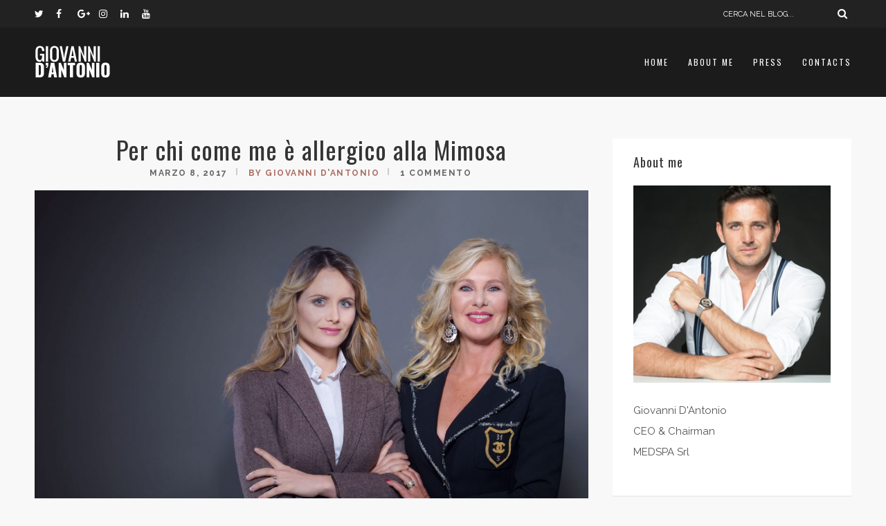

--- FILE ---
content_type: text/html; charset=UTF-8
request_url: https://giovannidantonio.it/tag/focusonwomen/
body_size: 51368
content:
<!DOCTYPE html>
<html lang="it-IT" class="no-js" >
<!-- start -->
<head>
	<meta charset="UTF-8" />
	<meta name="viewport" content="width=device-width, initial-scale=1, maximum-scale=1" />
    <meta name="format-detection" content="telephone=no">
		
	<title>focusonwomen &#8211; Giovanni D&#039;Antonio</title>
<meta name='robots' content='max-image-preview:large' />
<link rel='dns-prefetch' href='//use.fontawesome.com' />
<link rel='dns-prefetch' href='//fonts.googleapis.com' />
<link rel='dns-prefetch' href='//s.w.org' />
<link rel="alternate" type="application/rss+xml" title="Giovanni D&#039;Antonio &raquo; Feed" href="https://giovannidantonio.it/feed/" />
<link rel="alternate" type="application/rss+xml" title="Giovanni D&#039;Antonio &raquo; Feed dei commenti" href="https://giovannidantonio.it/comments/feed/" />
<link rel="alternate" type="application/rss+xml" title="Giovanni D&#039;Antonio &raquo; focusonwomen Feed del tag" href="https://giovannidantonio.it/tag/focusonwomen/feed/" />
		<!-- This site uses the Google Analytics by MonsterInsights plugin v8.5.0 - Using Analytics tracking - https://www.monsterinsights.com/ -->
							<script src="//www.googletagmanager.com/gtag/js?id=UA-42685625-1"  data-cfasync="false" data-wpfc-render="false" type="text/javascript" async></script>
			<script data-cfasync="false" data-wpfc-render="false" type="text/javascript">
				var mi_version = '8.5.0';
				var mi_track_user = true;
				var mi_no_track_reason = '';
				
								var disableStrs = [
															'ga-disable-UA-42685625-1',
									];

				/* Function to detect opted out users */
				function __gtagTrackerIsOptedOut() {
					for ( var index = 0; index < disableStrs.length; index++ ) {
						if ( document.cookie.indexOf( disableStrs[ index ] + '=true' ) > -1 ) {
							return true;
						}
					}

					return false;
				}

				/* Disable tracking if the opt-out cookie exists. */
				if ( __gtagTrackerIsOptedOut() ) {
					for ( var index = 0; index < disableStrs.length; index++ ) {
						window[ disableStrs[ index ] ] = true;
					}
				}

				/* Opt-out function */
				function __gtagTrackerOptout() {
					for ( var index = 0; index < disableStrs.length; index++ ) {
						document.cookie = disableStrs[ index ] + '=true; expires=Thu, 31 Dec 2099 23:59:59 UTC; path=/';
						window[ disableStrs[ index ] ] = true;
					}
				}

				if ( 'undefined' === typeof gaOptout ) {
					function gaOptout() {
						__gtagTrackerOptout();
					}
				}
								window.dataLayer = window.dataLayer || [];

				window.MonsterInsightsDualTracker = {
					helpers: {},
					trackers: {},
				};
				if ( mi_track_user ) {
					function __gtagDataLayer() {
						dataLayer.push( arguments );
					}

					function __gtagTracker( type, name, parameters ) {
						if (!parameters) {
							parameters = {};
						}

						if (parameters.send_to) {
							__gtagDataLayer.apply( null, arguments );
							return;
						}

						if ( type === 'event' ) {
							
															parameters.send_to = monsterinsights_frontend.ua;
								__gtagDataLayer( type, name, parameters );
													} else {
							__gtagDataLayer.apply( null, arguments );
						}
					}
					__gtagTracker( 'js', new Date() );
					__gtagTracker( 'set', {
						'developer_id.dZGIzZG' : true,
											} );
															__gtagTracker( 'config', 'UA-42685625-1', {"forceSSL":"true"} );
										window.gtag = __gtagTracker;											(function () {
							/* https://developers.google.com/analytics/devguides/collection/analyticsjs/ */
							/* ga and __gaTracker compatibility shim. */
							var noopfn = function () {
								return null;
							};
							var newtracker = function () {
								return new Tracker();
							};
							var Tracker = function () {
								return null;
							};
							var p = Tracker.prototype;
							p.get = noopfn;
							p.set = noopfn;
							p.send = function (){
								var args = Array.prototype.slice.call(arguments);
								args.unshift( 'send' );
								__gaTracker.apply(null, args);
							};
							var __gaTracker = function () {
								var len = arguments.length;
								if ( len === 0 ) {
									return;
								}
								var f = arguments[len - 1];
								if ( typeof f !== 'object' || f === null || typeof f.hitCallback !== 'function' ) {
									if ( 'send' === arguments[0] ) {
										var hitConverted, hitObject = false, action;
										if ( 'event' === arguments[1] ) {
											if ( 'undefined' !== typeof arguments[3] ) {
												hitObject = {
													'eventAction': arguments[3],
													'eventCategory': arguments[2],
													'eventLabel': arguments[4],
													'value': arguments[5] ? arguments[5] : 1,
												}
											}
										}
										if ( 'pageview' === arguments[1] ) {
											if ( 'undefined' !== typeof arguments[2] ) {
												hitObject = {
													'eventAction': 'page_view',
													'page_path' : arguments[2],
												}
											}
										}
										if ( typeof arguments[2] === 'object' ) {
											hitObject = arguments[2];
										}
										if ( typeof arguments[5] === 'object' ) {
											Object.assign( hitObject, arguments[5] );
										}
										if ( 'undefined' !== typeof arguments[1].hitType ) {
											hitObject = arguments[1];
											if ( 'pageview' === hitObject.hitType ) {
												hitObject.eventAction = 'page_view';
											}
										}
										if ( hitObject ) {
											action = 'timing' === arguments[1].hitType ? 'timing_complete' : hitObject.eventAction;
											hitConverted = mapArgs( hitObject );
											__gtagTracker( 'event', action, hitConverted );
										}
									}
									return;
								}

								function mapArgs( args ) {
									var arg, hit = {};
									var gaMap = {
										'eventCategory': 'event_category',
										'eventAction': 'event_action',
										'eventLabel': 'event_label',
										'eventValue': 'event_value',
										'nonInteraction': 'non_interaction',
										'timingCategory': 'event_category',
										'timingVar': 'name',
										'timingValue': 'value',
										'timingLabel': 'event_label',
										'page' : 'page_path',
										'location' : 'page_location',
										'title' : 'page_title',
									};
									for ( arg in args ) {
																				if ( ! ( ! args.hasOwnProperty(arg) || ! gaMap.hasOwnProperty(arg) ) ) {
											hit[gaMap[arg]] = args[arg];
										} else {
											hit[arg] = args[arg];
										}
									}
									return hit;
								}

								try {
									f.hitCallback();
								} catch ( ex ) {
								}
							};
							__gaTracker.create = newtracker;
							__gaTracker.getByName = newtracker;
							__gaTracker.getAll = function () {
								return [];
							};
							__gaTracker.remove = noopfn;
							__gaTracker.loaded = true;
							window['__gaTracker'] = __gaTracker;
						})();
									} else {
										console.log( "" );
					( function () {
							function __gtagTracker() {
								return null;
							}
							window['__gtagTracker'] = __gtagTracker;
							window['gtag'] = __gtagTracker;
					} )();
									}
			</script>
				<!-- / Google Analytics by MonsterInsights -->
		<script type="text/javascript">
window._wpemojiSettings = {"baseUrl":"https:\/\/s.w.org\/images\/core\/emoji\/13.1.0\/72x72\/","ext":".png","svgUrl":"https:\/\/s.w.org\/images\/core\/emoji\/13.1.0\/svg\/","svgExt":".svg","source":{"concatemoji":"https:\/\/giovannidantonio.it\/wp-includes\/js\/wp-emoji-release.min.js?ver=5.9.12"}};
/*! This file is auto-generated */
!function(e,a,t){var n,r,o,i=a.createElement("canvas"),p=i.getContext&&i.getContext("2d");function s(e,t){var a=String.fromCharCode;p.clearRect(0,0,i.width,i.height),p.fillText(a.apply(this,e),0,0);e=i.toDataURL();return p.clearRect(0,0,i.width,i.height),p.fillText(a.apply(this,t),0,0),e===i.toDataURL()}function c(e){var t=a.createElement("script");t.src=e,t.defer=t.type="text/javascript",a.getElementsByTagName("head")[0].appendChild(t)}for(o=Array("flag","emoji"),t.supports={everything:!0,everythingExceptFlag:!0},r=0;r<o.length;r++)t.supports[o[r]]=function(e){if(!p||!p.fillText)return!1;switch(p.textBaseline="top",p.font="600 32px Arial",e){case"flag":return s([127987,65039,8205,9895,65039],[127987,65039,8203,9895,65039])?!1:!s([55356,56826,55356,56819],[55356,56826,8203,55356,56819])&&!s([55356,57332,56128,56423,56128,56418,56128,56421,56128,56430,56128,56423,56128,56447],[55356,57332,8203,56128,56423,8203,56128,56418,8203,56128,56421,8203,56128,56430,8203,56128,56423,8203,56128,56447]);case"emoji":return!s([10084,65039,8205,55357,56613],[10084,65039,8203,55357,56613])}return!1}(o[r]),t.supports.everything=t.supports.everything&&t.supports[o[r]],"flag"!==o[r]&&(t.supports.everythingExceptFlag=t.supports.everythingExceptFlag&&t.supports[o[r]]);t.supports.everythingExceptFlag=t.supports.everythingExceptFlag&&!t.supports.flag,t.DOMReady=!1,t.readyCallback=function(){t.DOMReady=!0},t.supports.everything||(n=function(){t.readyCallback()},a.addEventListener?(a.addEventListener("DOMContentLoaded",n,!1),e.addEventListener("load",n,!1)):(e.attachEvent("onload",n),a.attachEvent("onreadystatechange",function(){"complete"===a.readyState&&t.readyCallback()})),(n=t.source||{}).concatemoji?c(n.concatemoji):n.wpemoji&&n.twemoji&&(c(n.twemoji),c(n.wpemoji)))}(window,document,window._wpemojiSettings);
</script>
<style type="text/css">
img.wp-smiley,
img.emoji {
	display: inline !important;
	border: none !important;
	box-shadow: none !important;
	height: 1em !important;
	width: 1em !important;
	margin: 0 0.07em !important;
	vertical-align: -0.1em !important;
	background: none !important;
	padding: 0 !important;
}
</style>
	<link rel='stylesheet' id='wp-block-library-css'  href='https://giovannidantonio.it/wp-includes/css/dist/block-library/style.min.css?ver=5.9.12' type='text/css' media='all' />
<style id='global-styles-inline-css' type='text/css'>
body{--wp--preset--color--black: #000000;--wp--preset--color--cyan-bluish-gray: #abb8c3;--wp--preset--color--white: #ffffff;--wp--preset--color--pale-pink: #f78da7;--wp--preset--color--vivid-red: #cf2e2e;--wp--preset--color--luminous-vivid-orange: #ff6900;--wp--preset--color--luminous-vivid-amber: #fcb900;--wp--preset--color--light-green-cyan: #7bdcb5;--wp--preset--color--vivid-green-cyan: #00d084;--wp--preset--color--pale-cyan-blue: #8ed1fc;--wp--preset--color--vivid-cyan-blue: #0693e3;--wp--preset--color--vivid-purple: #9b51e0;--wp--preset--gradient--vivid-cyan-blue-to-vivid-purple: linear-gradient(135deg,rgba(6,147,227,1) 0%,rgb(155,81,224) 100%);--wp--preset--gradient--light-green-cyan-to-vivid-green-cyan: linear-gradient(135deg,rgb(122,220,180) 0%,rgb(0,208,130) 100%);--wp--preset--gradient--luminous-vivid-amber-to-luminous-vivid-orange: linear-gradient(135deg,rgba(252,185,0,1) 0%,rgba(255,105,0,1) 100%);--wp--preset--gradient--luminous-vivid-orange-to-vivid-red: linear-gradient(135deg,rgba(255,105,0,1) 0%,rgb(207,46,46) 100%);--wp--preset--gradient--very-light-gray-to-cyan-bluish-gray: linear-gradient(135deg,rgb(238,238,238) 0%,rgb(169,184,195) 100%);--wp--preset--gradient--cool-to-warm-spectrum: linear-gradient(135deg,rgb(74,234,220) 0%,rgb(151,120,209) 20%,rgb(207,42,186) 40%,rgb(238,44,130) 60%,rgb(251,105,98) 80%,rgb(254,248,76) 100%);--wp--preset--gradient--blush-light-purple: linear-gradient(135deg,rgb(255,206,236) 0%,rgb(152,150,240) 100%);--wp--preset--gradient--blush-bordeaux: linear-gradient(135deg,rgb(254,205,165) 0%,rgb(254,45,45) 50%,rgb(107,0,62) 100%);--wp--preset--gradient--luminous-dusk: linear-gradient(135deg,rgb(255,203,112) 0%,rgb(199,81,192) 50%,rgb(65,88,208) 100%);--wp--preset--gradient--pale-ocean: linear-gradient(135deg,rgb(255,245,203) 0%,rgb(182,227,212) 50%,rgb(51,167,181) 100%);--wp--preset--gradient--electric-grass: linear-gradient(135deg,rgb(202,248,128) 0%,rgb(113,206,126) 100%);--wp--preset--gradient--midnight: linear-gradient(135deg,rgb(2,3,129) 0%,rgb(40,116,252) 100%);--wp--preset--duotone--dark-grayscale: url('#wp-duotone-dark-grayscale');--wp--preset--duotone--grayscale: url('#wp-duotone-grayscale');--wp--preset--duotone--purple-yellow: url('#wp-duotone-purple-yellow');--wp--preset--duotone--blue-red: url('#wp-duotone-blue-red');--wp--preset--duotone--midnight: url('#wp-duotone-midnight');--wp--preset--duotone--magenta-yellow: url('#wp-duotone-magenta-yellow');--wp--preset--duotone--purple-green: url('#wp-duotone-purple-green');--wp--preset--duotone--blue-orange: url('#wp-duotone-blue-orange');--wp--preset--font-size--small: 13px;--wp--preset--font-size--medium: 20px;--wp--preset--font-size--large: 36px;--wp--preset--font-size--x-large: 42px;}.has-black-color{color: var(--wp--preset--color--black) !important;}.has-cyan-bluish-gray-color{color: var(--wp--preset--color--cyan-bluish-gray) !important;}.has-white-color{color: var(--wp--preset--color--white) !important;}.has-pale-pink-color{color: var(--wp--preset--color--pale-pink) !important;}.has-vivid-red-color{color: var(--wp--preset--color--vivid-red) !important;}.has-luminous-vivid-orange-color{color: var(--wp--preset--color--luminous-vivid-orange) !important;}.has-luminous-vivid-amber-color{color: var(--wp--preset--color--luminous-vivid-amber) !important;}.has-light-green-cyan-color{color: var(--wp--preset--color--light-green-cyan) !important;}.has-vivid-green-cyan-color{color: var(--wp--preset--color--vivid-green-cyan) !important;}.has-pale-cyan-blue-color{color: var(--wp--preset--color--pale-cyan-blue) !important;}.has-vivid-cyan-blue-color{color: var(--wp--preset--color--vivid-cyan-blue) !important;}.has-vivid-purple-color{color: var(--wp--preset--color--vivid-purple) !important;}.has-black-background-color{background-color: var(--wp--preset--color--black) !important;}.has-cyan-bluish-gray-background-color{background-color: var(--wp--preset--color--cyan-bluish-gray) !important;}.has-white-background-color{background-color: var(--wp--preset--color--white) !important;}.has-pale-pink-background-color{background-color: var(--wp--preset--color--pale-pink) !important;}.has-vivid-red-background-color{background-color: var(--wp--preset--color--vivid-red) !important;}.has-luminous-vivid-orange-background-color{background-color: var(--wp--preset--color--luminous-vivid-orange) !important;}.has-luminous-vivid-amber-background-color{background-color: var(--wp--preset--color--luminous-vivid-amber) !important;}.has-light-green-cyan-background-color{background-color: var(--wp--preset--color--light-green-cyan) !important;}.has-vivid-green-cyan-background-color{background-color: var(--wp--preset--color--vivid-green-cyan) !important;}.has-pale-cyan-blue-background-color{background-color: var(--wp--preset--color--pale-cyan-blue) !important;}.has-vivid-cyan-blue-background-color{background-color: var(--wp--preset--color--vivid-cyan-blue) !important;}.has-vivid-purple-background-color{background-color: var(--wp--preset--color--vivid-purple) !important;}.has-black-border-color{border-color: var(--wp--preset--color--black) !important;}.has-cyan-bluish-gray-border-color{border-color: var(--wp--preset--color--cyan-bluish-gray) !important;}.has-white-border-color{border-color: var(--wp--preset--color--white) !important;}.has-pale-pink-border-color{border-color: var(--wp--preset--color--pale-pink) !important;}.has-vivid-red-border-color{border-color: var(--wp--preset--color--vivid-red) !important;}.has-luminous-vivid-orange-border-color{border-color: var(--wp--preset--color--luminous-vivid-orange) !important;}.has-luminous-vivid-amber-border-color{border-color: var(--wp--preset--color--luminous-vivid-amber) !important;}.has-light-green-cyan-border-color{border-color: var(--wp--preset--color--light-green-cyan) !important;}.has-vivid-green-cyan-border-color{border-color: var(--wp--preset--color--vivid-green-cyan) !important;}.has-pale-cyan-blue-border-color{border-color: var(--wp--preset--color--pale-cyan-blue) !important;}.has-vivid-cyan-blue-border-color{border-color: var(--wp--preset--color--vivid-cyan-blue) !important;}.has-vivid-purple-border-color{border-color: var(--wp--preset--color--vivid-purple) !important;}.has-vivid-cyan-blue-to-vivid-purple-gradient-background{background: var(--wp--preset--gradient--vivid-cyan-blue-to-vivid-purple) !important;}.has-light-green-cyan-to-vivid-green-cyan-gradient-background{background: var(--wp--preset--gradient--light-green-cyan-to-vivid-green-cyan) !important;}.has-luminous-vivid-amber-to-luminous-vivid-orange-gradient-background{background: var(--wp--preset--gradient--luminous-vivid-amber-to-luminous-vivid-orange) !important;}.has-luminous-vivid-orange-to-vivid-red-gradient-background{background: var(--wp--preset--gradient--luminous-vivid-orange-to-vivid-red) !important;}.has-very-light-gray-to-cyan-bluish-gray-gradient-background{background: var(--wp--preset--gradient--very-light-gray-to-cyan-bluish-gray) !important;}.has-cool-to-warm-spectrum-gradient-background{background: var(--wp--preset--gradient--cool-to-warm-spectrum) !important;}.has-blush-light-purple-gradient-background{background: var(--wp--preset--gradient--blush-light-purple) !important;}.has-blush-bordeaux-gradient-background{background: var(--wp--preset--gradient--blush-bordeaux) !important;}.has-luminous-dusk-gradient-background{background: var(--wp--preset--gradient--luminous-dusk) !important;}.has-pale-ocean-gradient-background{background: var(--wp--preset--gradient--pale-ocean) !important;}.has-electric-grass-gradient-background{background: var(--wp--preset--gradient--electric-grass) !important;}.has-midnight-gradient-background{background: var(--wp--preset--gradient--midnight) !important;}.has-small-font-size{font-size: var(--wp--preset--font-size--small) !important;}.has-medium-font-size{font-size: var(--wp--preset--font-size--medium) !important;}.has-large-font-size{font-size: var(--wp--preset--font-size--large) !important;}.has-x-large-font-size{font-size: var(--wp--preset--font-size--x-large) !important;}
</style>
<link rel='stylesheet' id='contact-form-7-css'  href='https://giovannidantonio.it/wp-content/plugins/contact-form-7/includes/css/styles.css?ver=5.5.6' type='text/css' media='all' />
<link rel='stylesheet' id='sb_instagram_styles-css'  href='https://giovannidantonio.it/wp-content/plugins/instagram-feed-pro/css/sb-instagram.css?ver=4.1.3' type='text/css' media='all' />
<link rel='stylesheet' id='child-custom-css'  href='https://giovannidantonio.it/wp-content/themes/ragnar-child/css/custom.css?ver=5.9.12' type='text/css' media='all' />
<link rel='stylesheet' id='child-responsive-css'  href='https://giovannidantonio.it/wp-content/themes/ragnar-child/css/responsive.css?ver=5.9.12' type='text/css' media='all' />
<link rel='stylesheet' id='prettyphoto-css'  href='https://giovannidantonio.it/wp-content/themes/ragnar/css/prettyPhoto.css?ver=5.9.12' type='text/css' media='all' />
<link rel='stylesheet' id='googleFonts-css'  href='https://fonts.googleapis.com/css?family=Raleway%3A400%2C700%7COswald%3A400%2C700%7COswald%3A400%2C700%7CArima+Madurai%3A400%2C700&#038;ver=5.9.12' type='text/css' media='all' />
<link rel='stylesheet' id='style-css'  href='https://giovannidantonio.it/wp-content/themes/ragnar/style.css?ver=5.9.12' type='text/css' media='all' />
<style id='style-inline-css' type='text/css'>

@font-face {
font-family:"text-gyre-adventor-r";
src:url("https://giovannidantonio.it/wp-content/themes/ragnar/css/fonts/texgyreadventor-regular.woff") format("woff");
font-style: normal;
font-weight: normal;
}
@font-face {
font-family:"text-gyre-adventor-i";
src:url("https://giovannidantonio.it/wp-content/themes/ragnar/css/fonts/texgyreadventor-italic.woff") format("woff");
font-style: italic;
font-weight: normal;
}

@font-face {
font-family:"text-gyre-adventor-b";
src:url("https://giovannidantonio.it/wp-content/themes/ragnar/css/fonts/texgyreadventor-bold.woff") format("woff");
font-style: normal;
font-weight: bold;
}


.block_footer_text, .quote-category .blogpostcategory {font-family: Arima Madurai, "Helvetica Neue", Arial, Helvetica, Verdana, sans-serif;}
body {	 
	background:#F8F8F8   !important;
	color:#525452;
	font-family: Raleway, "Helvetica Neue", Arial, Helvetica, Verdana, sans-serif;
	font-size: 15px;
	font-weight: normal;
}

::selection { background: #000; color:#fff; text-shadow: none; }

h1, h2, h3, h4, h5, h6, .block1 p, .hebe .tp-tab-desc {font-weight:normal;font-style: normal; font-family:  Oswald, "Helvetica Neue", Arial, Helvetica, Verdana, sans-serif; }
h1 { 	
	color:#333;
	font-size: 40px !important;
	}
	
h2, .term-description p { 	
	color:#333;
	font-size: 36px !important;
	}

h3 { 	
	color:#333;
	font-size: 30px !important;
	}

h4 { 	
	color:#333;
	font-size: 26px !important;
	}	
	
h5 { 	
	color:#333;
	font-size: 22px !important;
	}	

h6 { 	
	color:#333;
	font-size: 18px !important;
	}	

.top-wrapper .social_icons a i, .top-wrapper .widget_search form input#s {color:#ffffff;}
i.fa.fa-search.search-desktop{color:#ffffff !important;}
	
.pagenav a {font-style: normal; font-family: Oswald !important;
			  font-size: 12px;
			  font-weight:normal;
			  color:#ffffff;
}
.block1_lower_text p,.widget_wysija_cont .updated, .widget_wysija_cont .login .message, p.edd-logged-in, #edd_login_form, #edd_login_form p  {font-family: Raleway, "Helvetica Neue", Arial, Helvetica, Verdana, sans-serif !important;color:#444;font-size:14px;}

a, select, input, textarea, button{ color:#343434;}
h3#reply-title, select, input, textarea, button, .link-category .title a, .wttitle h4 a{font-family: Raleway, "Helvetica Neue", Arial, Helvetica, Verdana, sans-serif;}

.block2_text p, .su-quote-has-cite span {font-family: Arima Madurai, "Helvetica Neue", Arial, Helvetica, Verdana, sans-serif;}



/* ***********************
--------------------------------------
------------MAIN COLOR----------
--------------------------------------
*********************** */

a:hover, span, .current-menu-item a, .blogmore, .more-link, .pagenav.fixedmenu li a:hover, .widget ul li a:hover,.pagenav.fixedmenu li.current-menu-item > a,.block2_text a,
.blogcontent a, .sentry a, .post-meta a:hover, .sidebar .social_icons i:hover,.blog_social .addthis_toolbox a:hover, .addthis_toolbox a:hover, .content.blog .single-date, a.post-meta-author, .block1_text p,
.grid .blog-category a, .pmc-main-menu li.colored a, .top-wrapper .social_icons a i:hover, #footer a:hover, .copyright a, .footer-social a span:hover, .footer-social a:hover

{
	color:#ad6c60;
}
#footer a:hover{color:#ad6c60 !important;}
.su-quote-style-default  {border-left:5px solid #ad6c60;}
.addthis_toolbox a i:hover {color:#ad6c60 !important;}
 
/* ***********************
--------------------------------------
------------BACKGROUND MAIN COLOR----------
--------------------------------------
*********************** */

.top-cart, .widget_tag_cloud a:hover, .sidebar .widget_search #searchsubmit,
.specificComment .comment-reply-link:hover, #submit:hover,  .wpcf7-submit:hover, #submit:hover,
.link-title-previous:hover, .link-title-next:hover, .specificComment .comment-edit-link:hover, .specificComment .comment-reply-link:hover, h3#reply-title small a:hover, .pagenav li a:after,
.widget_wysija_cont .wysija-submit,.widget ul li:before, #footer .widget_search #searchsubmit,.blogpost .tags a:hover,
.mainwrap.single-default.sidebar .link-title-next:hover, .mainwrap.single-default.sidebar .link-title-previous:hover,  .top-search-form i:hover, .edd-submit.button.blue:hover,
ul#menu-top-menu, a.catlink:hover, #commentform #submit, input[type="submit"]
  {
	background:#ad6c60 ;
}
.pagenav  li li a:hover {background:none;}
.edd-submit.button.blue:hover, .cart_item.edd_checkout a:hover {background:#ad6c60 !important;}
.link-title-previous:hover, .link-title-next:hover {color:#fff;}
#headerwrap {background:#1B1B1B;}


#ragnar-slider-wrapper, .ragnar-rev-slider {padding-top:0px;}

 /* ***********************
--------------------------------------
------------BOXED---------------------
-----------------------------------*/
      
.top-wrapper {background:#222;}

.pagenav {background:#1B1B1B;border-top:0px solid #000;border-bottom:0px solid #000;} 
 


/* ***********************
--------------------------------------
------------CUSTOM CSS----------
--------------------------------------
*********************** */


</style>
<script type='text/javascript' src='https://giovannidantonio.it/wp-content/plugins/google-analytics-for-wordpress/assets/js/frontend-gtag.min.js?ver=8.5.0' id='monsterinsights-frontend-script-js'></script>
<script data-cfasync="false" data-wpfc-render="false" type="text/javascript" id='monsterinsights-frontend-script-js-extra'>/* <![CDATA[ */
var monsterinsights_frontend = {"js_events_tracking":"true","download_extensions":"doc,pdf,ppt,zip,xls,docx,pptx,xlsx","inbound_paths":"[]","home_url":"https:\/\/giovannidantonio.it","hash_tracking":"false","ua":"UA-42685625-1","v4_id":""};/* ]]> */
</script>
<script type='text/javascript' src='https://giovannidantonio.it/wp-includes/js/jquery/jquery.min.js?ver=3.6.0' id='jquery-core-js'></script>
<script type='text/javascript' src='https://giovannidantonio.it/wp-includes/js/jquery/jquery-migrate.min.js?ver=3.3.2' id='jquery-migrate-js'></script>
<script type='text/javascript' src='https://giovannidantonio.it/wp-content/plugins/sticky-menu-or-anything-on-scroll/assets/js/jq-sticky-anything.min.js?ver=2.1.1' id='stickyAnythingLib-js'></script>
<script type='text/javascript' src='https://giovannidantonio.it/wp-content/themes/ragnar-child/js/custom.js?ver=5.9.12' id='custom-js-js'></script>
<script type='text/javascript' src='https://giovannidantonio.it/wp-content/themes/ragnar/js/webfontloader.js?ver=1' id='webfontloader-js'></script>
<script type='text/javascript' src='https://giovannidantonio.it/wp-content/themes/ragnar/js/custom.js?ver=1' id='ragnar_customjs-js'></script>
<script type='text/javascript' id='ragnar_customjs-js-after'>
	
		"use strict"; 
		jQuery(document).ready(function($){	
			jQuery(".searchform #s").attr("value","Cerca nel Blog...");	
			jQuery(".searchform #s").focus(function() {
				jQuery(".searchform #s").val("");
			});
			
			jQuery(".searchform #s").focusout(function() {
				if(jQuery(".searchform #s").attr("value") == "")
					jQuery(".searchform #s").attr("value","Cerca nel Blog...");
			});		
				
		});	
		
		
</script>
<script type='text/javascript' src='https://giovannidantonio.it/wp-content/themes/ragnar/js/jquery.bxslider.js?ver=1' id='bxSlider-js'></script>
<script type='text/javascript' src='https://giovannidantonio.it/wp-content/themes/ragnar/js/pmc_infinity.js?ver=1' id='infinity-js'></script>
<script type='text/javascript' src='https://use.fontawesome.com/30ede005b9.js' id='font-awesome_pms-js'></script>
<link rel="https://api.w.org/" href="https://giovannidantonio.it/wp-json/" /><link rel="alternate" type="application/json" href="https://giovannidantonio.it/wp-json/wp/v2/tags/218" /><link rel="EditURI" type="application/rsd+xml" title="RSD" href="https://giovannidantonio.it/xmlrpc.php?rsd" />
<link rel="wlwmanifest" type="application/wlwmanifest+xml" href="https://giovannidantonio.it/wp-includes/wlwmanifest.xml" /> 
<meta name="generator" content="WordPress 5.9.12" />

<!-- Facebook Pixel Code -->
<script type='text/javascript'>
!function(f,b,e,v,n,t,s){if(f.fbq)return;n=f.fbq=function(){n.callMethod?
n.callMethod.apply(n,arguments):n.queue.push(arguments)};if(!f._fbq)f._fbq=n;
n.push=n;n.loaded=!0;n.version='2.0';n.queue=[];t=b.createElement(e);t.async=!0;
t.src=v;s=b.getElementsByTagName(e)[0];s.parentNode.insertBefore(t,s)}(window,
document,'script','https://connect.facebook.net/en_US/fbevents.js');
</script>
<!-- End Facebook Pixel Code -->
<script type='text/javascript'>
  fbq('init', '1566851350145554', {}, {
    "agent": "wordpress-5.9.12-3.0.6"
});
</script><script type='text/javascript'>
  fbq('track', 'PageView', []);
</script>
<!-- Facebook Pixel Code -->
<noscript>
<img height="1" width="1" style="display:none" alt="fbpx"
src="https://www.facebook.com/tr?id=1566851350145554&ev=PageView&noscript=1" />
</noscript>
<!-- End Facebook Pixel Code -->
<meta name="generator" content="Powered by Slider Revolution 6.5.16 - responsive, Mobile-Friendly Slider Plugin for WordPress with comfortable drag and drop interface." />
<script>function setREVStartSize(e){
			//window.requestAnimationFrame(function() {
				window.RSIW = window.RSIW===undefined ? window.innerWidth : window.RSIW;
				window.RSIH = window.RSIH===undefined ? window.innerHeight : window.RSIH;
				try {
					var pw = document.getElementById(e.c).parentNode.offsetWidth,
						newh;
					pw = pw===0 || isNaN(pw) ? window.RSIW : pw;
					e.tabw = e.tabw===undefined ? 0 : parseInt(e.tabw);
					e.thumbw = e.thumbw===undefined ? 0 : parseInt(e.thumbw);
					e.tabh = e.tabh===undefined ? 0 : parseInt(e.tabh);
					e.thumbh = e.thumbh===undefined ? 0 : parseInt(e.thumbh);
					e.tabhide = e.tabhide===undefined ? 0 : parseInt(e.tabhide);
					e.thumbhide = e.thumbhide===undefined ? 0 : parseInt(e.thumbhide);
					e.mh = e.mh===undefined || e.mh=="" || e.mh==="auto" ? 0 : parseInt(e.mh,0);
					if(e.layout==="fullscreen" || e.l==="fullscreen")
						newh = Math.max(e.mh,window.RSIH);
					else{
						e.gw = Array.isArray(e.gw) ? e.gw : [e.gw];
						for (var i in e.rl) if (e.gw[i]===undefined || e.gw[i]===0) e.gw[i] = e.gw[i-1];
						e.gh = e.el===undefined || e.el==="" || (Array.isArray(e.el) && e.el.length==0)? e.gh : e.el;
						e.gh = Array.isArray(e.gh) ? e.gh : [e.gh];
						for (var i in e.rl) if (e.gh[i]===undefined || e.gh[i]===0) e.gh[i] = e.gh[i-1];
											
						var nl = new Array(e.rl.length),
							ix = 0,
							sl;
						e.tabw = e.tabhide>=pw ? 0 : e.tabw;
						e.thumbw = e.thumbhide>=pw ? 0 : e.thumbw;
						e.tabh = e.tabhide>=pw ? 0 : e.tabh;
						e.thumbh = e.thumbhide>=pw ? 0 : e.thumbh;
						for (var i in e.rl) nl[i] = e.rl[i]<window.RSIW ? 0 : e.rl[i];
						sl = nl[0];
						for (var i in nl) if (sl>nl[i] && nl[i]>0) { sl = nl[i]; ix=i;}
						var m = pw>(e.gw[ix]+e.tabw+e.thumbw) ? 1 : (pw-(e.tabw+e.thumbw)) / (e.gw[ix]);
						newh =  (e.gh[ix] * m) + (e.tabh + e.thumbh);
					}
					var el = document.getElementById(e.c);
					if (el!==null && el) el.style.height = newh+"px";
					el = document.getElementById(e.c+"_wrapper");
					if (el!==null && el) {
						el.style.height = newh+"px";
						el.style.display = "block";
					}
				} catch(e){
					console.log("Failure at Presize of Slider:" + e)
				}
			//});
		  };</script>
</head>
		
<!-- start body -->
<body class="archive tag tag-focusonwomen tag-218 do-etfw" >
	<!-- start header -->
			<!-- fixed menu -->		
				
			
			<div class="pagenav fixedmenu">						
				<div class="holder-fixedmenu">							
					<div class="logo-fixedmenu">								
											<a href="https://giovannidantonio.it/"><img src="/wp-content/uploads/2017/01/logo-1.png" alt="Giovanni D&#039;Antonio - " ></a>
										</div>
						<div class="menu-fixedmenu home">
						<ul id="menu-menu-principale" class="menu"><li id="menu-item-3775-6782" class="menu-item menu-item-type-custom menu-item-object-custom"><a  href="/">Home</a></li>
<li id="menu-item-622-6783" class="menu-item menu-item-type-custom menu-item-object-custom"><a  href="/about-me">About me</a></li>
<li id="menu-item-2625-7924" class="menu-item menu-item-type-post_type menu-item-object-page"><a  href="https://giovannidantonio.it/rassegna/">Press</a></li>
<li id="menu-item-1541-6786" class="menu-item menu-item-type-custom menu-item-object-custom"><a  href="/contacts">Contacts</a></li>
</ul>	
					</div>
				</div>	
			</div>
				<header>
				<!-- top bar -->
									<div class="top-wrapper">
						<div class="top-wrapper-content">
														<div class="top-left">
								<div class="widget socials">		<div class="widgett">		
			<div class="social_icons">
				<a target="_blank"  href="https://twitter.com/giodantonio?lang=it" title="Twitter"><i class="fa fa-twitter"></i></a><a target="_blank"  href="https://www.facebook.com/giovannidantonio/" title="Facebook"><i class="fa fa-facebook"></i></a><a target="_blank"  href="https://plus.google.com/+GiovanniDAntonio" title="Google Plus"><i class="fa fa-google-plus"></i></a><a target="_blank"  href="https://www.instagram.com/giodantonio/?hl=it" title="Instagram"><i class="fa fa-instagram"></i></a><a target="_blank"  href="https://www.linkedin.com/in/giovanni-d-antonio-b3929a12?authType=NAME_SEARCH&#038;authToken=_bp_&#038;locale=en_US&#038;trk=tyah&#038;trkInfo=clickedVertical%3Amynetwork%2CclickedEntityId%3A42506973%2CauthType%3ANAME_SEARCH%2Cidx%3A1-1-1%2CtarId%3A1484220529884%2Ctas%3Agiovanni%20d" title="Linkedin"><i class="fa fa-linkedin"></i></a><a target="_blank"  href="https://www.youtube.com/GiovanniDAntonio" title="Youtube"><i class="fa fa-youtube"></i></a>			</div>
		</div>	
		</div>							</div>
																					<div class="top-right">
								<div class="widget widget_search"><form method="get" id="searchform" class="searchform" action="https://giovannidantonio.it/" >
	<input type="text" value="" name="s" id="s" />
	<i class="fa fa-search search-desktop"></i>
	</form></div>							</div>
													</div>
					</div>
								
					<div id="headerwrap">			
						<!-- logo and main menu -->
						<div id="header">
							<!-- respoonsive menu main-->
							<!-- respoonsive menu no scrool bar -->
							<div class="respMenu noscroll">
								<div class="resp_menu_button"><i class="fa fa-list-ul fa-2x"></i></div>
								<div class="menu-main-menu-container"><div class="event-type-selector-dropdown"><a  class="menu-item menu-item-type-custom menu-item-object-custom" href="/"><strong>Home</strong></a><br>
<a  class="menu-item menu-item-type-custom menu-item-object-custom" href="/about-me"><strong>About me</strong></a><br>
<a  class="menu-item menu-item-type-post_type menu-item-object-page" href="https://giovannidantonio.it/rassegna/"><strong>Press</strong></a><br>
<a  class="menu-item menu-item-type-custom menu-item-object-custom" href="/contacts"><strong>Contacts</strong></a><br>
</div></div>	
							</div>	
							<!-- logo -->
							<div class="logo-inner">
								<div id="logo" class="">
																		<a href="https://giovannidantonio.it/"><img src="									/wp-content/uploads/2017/01/logo.png" alt="Giovanni D&#039;Antonio - " /></a>
								</div>
																	
							</div>	
							
							<!-- main menu -->
							<div class="pagenav"> 	
								<div class="pmc-main-menu">
								<ul id="menu-main-menu-container" class="menu"><li id="menu-item-7321-6782" class="menu-item menu-item-type-custom menu-item-object-custom"><a  href="/">Home</a></li>
<li id="menu-item-2759-6783" class="menu-item menu-item-type-custom menu-item-object-custom"><a  href="/about-me">About me</a></li>
<li id="menu-item-1137-7924" class="menu-item menu-item-type-post_type menu-item-object-page"><a  href="https://giovannidantonio.it/rassegna/">Press</a></li>
<li id="menu-item-183-6786" class="menu-item menu-item-type-custom menu-item-object-custom"><a  href="/contacts">Contacts</a></li>
</ul>											
								</div> 	
							</div> 
						</div>
					</div> 							
																	
				
						
									</header>	
						

<!-- main content start -->
<div class="mainwrap blog  sidebar default">
	<div class="main clearfix">
		<div class="pad"></div>			
		<div class="content blog">
																			
			
											
			
			
					

			<div class="blogpostcategory">
				<div class="topBlog">	
					
					<h2 class="title"><a href="https://giovannidantonio.it/per-chi-come-me-e-allergico-alla-mimosa/" rel="bookmark" title="Permanent Link to Per chi come me è allergico alla Mimosa">Per chi come me è allergico alla Mimosa</a></h2>
											<div class = "post-meta">
														<a class="post-meta-time" href="https://giovannidantonio.it/2017/03/08/">Marzo 8, 2017</a> <a class="post-meta-author" href="">by Giovanni D'antonio</a> <a href="https://giovannidantonio.it/per-chi-come-me-e-allergico-alla-mimosa/#commentform">1 commento</a>		
						</div>
						 <!-- end of post meta -->
				</div>					
					

					<a class="overdefultlink" href="https://giovannidantonio.it/per-chi-come-me-e-allergico-alla-mimosa/">
					<div class="overdefult">
					</div>
					</a>

					<div class="blogimage">	
						<div class="loading"></div>		
						<a href="https://giovannidantonio.it/per-chi-come-me-e-allergico-alla-mimosa/" rel="bookmark" title="Permanent Link to Per chi come me è allergico alla Mimosa"><img width="1180" height="770" src="https://giovannidantonio.it/wp-content/uploads/2017/03/festa-della-donna-1180x770.jpg" class="attachment-ragnar-postBlock size-ragnar-postBlock wp-post-image" alt="" loading="lazy" /></a>
					</div>
											
	<div class="entry">
		<div class = "meta">		
			<div class="blogContent">
				<div class="blogcontent"><p>Ho la fortuna e il privilegio di essere cresciuto con due modelli femminili il cui valore è inquantificabile.<br />
Mia mamma Elena, mia sorella Camilla.</p>
<div class="ragnar-read-more"><a class="more-link" href="https://giovannidantonio.it/per-chi-come-me-e-allergico-alla-mimosa/">Continua a leggere</a></div>
</div>
						
				<div class="bottomBlog">
			
										
					<div class="blog_social"> Condividi: <div class="addthis_toolbox"><div class="custom_images"><a class="addthis_button_facebook" addthis:url="https://giovannidantonio.it/per-chi-come-me-e-allergico-alla-mimosa/" addthis:title="Per chi come me è allergico alla Mimosa" ><i class="fa fa-facebook"></i></a><a class="addthis_button_twitter" addthis:url="https://giovannidantonio.it/per-chi-come-me-e-allergico-alla-mimosa/" addthis:title="Per chi come me è allergico alla Mimosa"><i class="fa fa-twitter"></i></a><a class="addthis_button_google_plusone_share" addthis:url="https://giovannidantonio.it/per-chi-come-me-e-allergico-alla-mimosa/" g:plusone:count="false" addthis:title="Per chi come me è allergico alla Mimosa"><i class="fa fa-google-plus"></i></a></div><script type="text/javascript" src="https://s7.addthis.com/js/300/addthis_widget.js"></script></div></div>
										 <!-- end of socials -->
					
										<!-- end of reading -->
				</div> 
		
		 <!-- end of bottom blog -->
			</div>
			
			
		
</div>		
	</div>
			</div>
			
					
						
								
										
									
		</div>
		<!-- sidebar -->
									<div class="sidebar">	
					<div class="widget widget_text"><h3>About me</h3><div class="widget-line"></div>			<div class="textwidget"><a href="/about-me"><img src="/wp-content/uploads/2017/10/aboutme-1.jpg" alt="about-me"></a>
<p>
	Giovanni D'Antonio <br>
	CEO &amp; Chairman <br>
	MEDSPA Srl
</p></div>
		</div><div class="widget socials"><h3>Social</h3><div class="widget-line"></div>		<div class="widgett">		
			<div class="social_icons">
				<a target="_blank"  href="https://twitter.com/giodantonio?lang=it" title="Twitter"><i class="fa fa-twitter"></i></a><a target="_blank"  href="https://www.facebook.com/giovannidantonio/" title="Facebook"><i class="fa fa-facebook"></i></a><a target="_blank"  href="https://plus.google.com/+GiovanniDAntonio" title="Google Plus"><i class="fa fa-google-plus"></i></a><a target="_blank"  href="https://www.instagram.com/giodantonio/?hl=it" title="Instagram"><i class="fa fa-instagram"></i></a><a target="_blank"  href="https://www.linkedin.com/in/giovanni-d-antonio-b3929a12?authType=NAME_SEARCH&#038;authToken=_bp_&#038;locale=en_US&#038;trk=tyah&#038;trkInfo=clickedVertical%3Amynetwork%2CclickedEntityId%3A42506973%2CauthType%3ANAME_SEARCH%2Cidx%3A1-1-1%2CtarId%3A1484220529884%2Ctas%3Agiovanni%20d" title="Linkedin"><i class="fa fa-linkedin"></i></a><a target="_blank"  href="https://www.youtube.com/GiovanniDAntonio" title="Youtube"><i class="fa fa-youtube"></i></a>			</div>
		</div>	
		</div><div class="widget recent_posts"><h3>Ultimi Post</h3><div class="widget-line"></div>		
		
					
		<div class="widgett">		
    			<div class="imgholder">
					<a href="https://giovannidantonio.it/medspa-punta-alla-cosmeceutica-davanguardia-lintervista-con-marketing-media-and-money/" rel="bookmark" title="Permanent Link to MEDSPA PUNTA ALLA COSMECEUTICA D’AVANGUARDIA. L&#8217;intervista con Marketing Media and Money ">
						<img src = https://giovannidantonio.it/wp-content/uploads/2020/07/WhatsApp-Image-2020-07-23-at-11.35.07-220x150.jpeg alt = "MEDSPA PUNTA ALLA COSMECEUTICA D’AVANGUARDIA. L&#8217;intervista con Marketing Media and Money "  width="285" height="155"> 	
					</a>
				</div>
				<div class="wttitle"><h4><a href="https://giovannidantonio.it/medspa-punta-alla-cosmeceutica-davanguardia-lintervista-con-marketing-media-and-money/" rel="bookmark" title="Permanent Link to MEDSPA PUNTA ALLA COSMECEUTICA D’AVANGUARDIA. L&#8217;intervista con Marketing Media and Money ">MEDSPA PUNTA ALLA COSMECEUTICA D’AVANGUARDIA. L&#8217;intervista con Marketing Media and Money </a></h4></div>
				<div class="widget-date">23 Luglio 2020</div>
				
				
		</div>	
			
					
		<div class="widgett">		
    			<div class="imgholder">
					<a href="https://giovannidantonio.it/milano-marketing-festival-2020/" rel="bookmark" title="Permanent Link to MILANO MARKETING FESTIVAL 2020">
						<img src = https://giovannidantonio.it/wp-content/uploads/2020/07/MEDSPA-Reward-2-220x150.png alt = "MILANO MARKETING FESTIVAL 2020"  width="285" height="155"> 	
					</a>
				</div>
				<div class="wttitle"><h4><a href="https://giovannidantonio.it/milano-marketing-festival-2020/" rel="bookmark" title="Permanent Link to MILANO MARKETING FESTIVAL 2020">MILANO MARKETING FESTIVAL 2020</a></h4></div>
				<div class="widget-date">22 Luglio 2020</div>
				
				
		</div>	
			
					
		<div class="widgett">		
    			<div class="imgholder">
					<a href="https://giovannidantonio.it/parliamo-di-business/" rel="bookmark" title="Permanent Link to PARLIAMO DI BUSINESS">
						<img src = https://giovannidantonio.it/wp-content/uploads/2020/04/smart-working-220x150.jpg alt = "PARLIAMO DI BUSINESS"  width="285" height="155"> 	
					</a>
				</div>
				<div class="wttitle"><h4><a href="https://giovannidantonio.it/parliamo-di-business/" rel="bookmark" title="Permanent Link to PARLIAMO DI BUSINESS">PARLIAMO DI BUSINESS</a></h4></div>
				<div class="widget-date">12 Giugno 2020</div>
				
				
		</div>	
			
					
		<div class="widgett">		
    			<div class="imgholder">
					<a href="https://giovannidantonio.it/keep-growing-limportanza-della-formazione/" rel="bookmark" title="Permanent Link to Keep growing: l&#8217;importanza della formazione">
						<img src = https://giovannidantonio.it/wp-content/uploads/2020/06/formazione-220x150.jpg alt = "Keep growing: l&#8217;importanza della formazione"  width="285" height="155"> 	
					</a>
				</div>
				<div class="wttitle"><h4><a href="https://giovannidantonio.it/keep-growing-limportanza-della-formazione/" rel="bookmark" title="Permanent Link to Keep growing: l&#8217;importanza della formazione">Keep growing: l&#8217;importanza della formazione</a></h4></div>
				<div class="widget-date">1 Giugno 2020</div>
				
				
		</div>	
			
				
		
		
	</div><div class="widget widget-do-etfw">					<h3>Tweets Recenti</h3><div class="widget-line"></div>		
		<a class="twitter-timeline" data-height="480" data-tweet-limit="3" data-theme="light" data-link-color="#3b94d9" data-border-color="#f5f5f5" data-chrome="noheader nofooter noborders noscrollbar transparent" href="https://twitter.com/giodantonio">Tweets by @giodantonio</a>
</div><div class="widget widget_categories"><h3>Categorie del Blog</h3><div class="widget-line"></div>
			<ul>
					<li class="cat-item cat-item-4"><a href="https://giovannidantonio.it/category/blog/">Blog</a>
</li>
	<li class="cat-item cat-item-5"><a href="https://giovannidantonio.it/category/blog/lavoro/">Lavoro</a>
</li>
	<li class="cat-item cat-item-8"><a href="https://giovannidantonio.it/category/blog/nuove-frontiere/">Nuove Frontiere</a>
</li>
	<li class="cat-item cat-item-7"><a href="https://giovannidantonio.it/category/blog/politica/">Politica</a>
</li>
	<li class="cat-item cat-item-1"><a href="https://giovannidantonio.it/category/senza-categoria/">Senza categoria</a>
</li>
			</ul>

			</div>				</div>
						</div>
	
</div>											

<div class="totop"><div class="gototop"><div class="arrowgototop"></div></div></div>
<!-- footer-->
<!-- footer-->

	
<footer>
		
			<div class="block3">

			<a href="https://www.instagram.com/giodantonio" target="_blank">
				<h4 class="block3-instagram-title">Follow me on Instagram</h4>
				<span class="instagram-user" >@giodantonio</span>
			</a>
		</div>
		<div id="sbi_mod_error" class="sbi_settings_errors"><b>This message is only visible to admins</b><p class="sbi_connected_accounts">There is no connected account for this username</p></div>	
		<div class="footer-social">
		<div class="footer-social-inside">
			<a target="_blank"  href="https://twitter.com/giodantonio?lang=it" title="Twitter"><i class="fa fa-twitter"></i><span>Twitter</span></a><a target="_blank"  href="https://www.facebook.com/giovannidantonio/" title="Facebook"><i class="fa fa-facebook"></i><span>Facebook</span></a><a target="_blank"  href="https://plus.google.com/+GiovanniDAntonio" title="Google Plus"><i class="fa fa-google-plus"></i><span>Google Plus</span></a><a target="_blank"  href="https://www.instagram.com/giodantonio/?hl=it" title="Instagram"><i class="fa fa-instagram"></i><span>Instagram</span></a><a target="_blank"  href="https://www.linkedin.com/in/giovanni-d-antonio-b3929a12?authType=NAME_SEARCH&#038;authToken=_bp_&#038;locale=en_US&#038;trk=tyah&#038;trkInfo=clickedVertical%3Amynetwork%2CclickedEntityId%3A42506973%2CauthType%3ANAME_SEARCH%2Cidx%3A1-1-1%2CtarId%3A1484220529884%2Ctas%3Agiovanni%20d" title="Linkedin"><i class="fa fa-linkedin"></i><span>Linkedin</span></a><a target="_blank"  href="https://www.youtube.com/GiovanniDAntonio" title="Youtube"><i class="fa fa-youtube"></i><span>Youtube</span></a>		</div>
	</div>
	
	<!-- footer bar at the bootom-->
	<div id="footerbwrap">
		<div id="footerb">
			<div class="lowerfooter">
			<div class="copyright">	
								© 2019 copyright Giovanni D'Antonio. Tutti i diritti riservati. <a target="_blank" href="http://dinamiqa.com/">made in dinamiqa</a>
				<div><a href="/privacy">Privacy</a> &nbsp;|&nbsp; <a href="/disclaimer">Disclaimer</a></div>
			</div>
			</div>
		</div>
	</div>	
</footer>	

		<script>
			window.RS_MODULES = window.RS_MODULES || {};
			window.RS_MODULES.modules = window.RS_MODULES.modules || {};
			window.RS_MODULES.waiting = window.RS_MODULES.waiting || [];
			window.RS_MODULES.defered = true;
			window.RS_MODULES.moduleWaiting = window.RS_MODULES.moduleWaiting || {};
			window.RS_MODULES.type = 'compiled';
		</script>
		<!-- Instagram Feed JS -->
<script type="text/javascript">
var sbiajaxurl = "https://giovannidantonio.it/wp-admin/admin-ajax.php";
</script>
    <!-- Facebook Pixel Event Code -->
    <script type='text/javascript'>
        document.addEventListener( 'wpcf7mailsent', function( event ) {
        if( "fb_pxl_code" in event.detail.apiResponse){
          eval(event.detail.apiResponse.fb_pxl_code);
        }
      }, false );
    </script>
    <!-- End Facebook Pixel Event Code -->
    <div id='fb-pxl-ajax-code'></div><link rel='stylesheet' id='rs-plugin-settings-css'  href='https://giovannidantonio.it/wp-content/plugins/revslider/public/assets/css/rs6.css?ver=6.5.16' type='text/css' media='all' />
<style id='rs-plugin-settings-inline-css' type='text/css'>
#rs-demo-id {}
</style>
<script type='text/javascript' src='https://giovannidantonio.it/wp-includes/js/dist/vendor/regenerator-runtime.min.js?ver=0.13.9' id='regenerator-runtime-js'></script>
<script type='text/javascript' src='https://giovannidantonio.it/wp-includes/js/dist/vendor/wp-polyfill.min.js?ver=3.15.0' id='wp-polyfill-js'></script>
<script type='text/javascript' id='contact-form-7-js-extra'>
/* <![CDATA[ */
var wpcf7 = {"api":{"root":"https:\/\/giovannidantonio.it\/wp-json\/","namespace":"contact-form-7\/v1"}};
/* ]]> */
</script>
<script type='text/javascript' src='https://giovannidantonio.it/wp-content/plugins/contact-form-7/includes/js/index.js?ver=5.5.6' id='contact-form-7-js'></script>
<script type='text/javascript' src='https://giovannidantonio.it/wp-content/plugins/revslider/public/assets/js/rbtools.min.js?ver=6.5.16' defer async id='tp-tools-js'></script>
<script type='text/javascript' src='https://giovannidantonio.it/wp-content/plugins/revslider/public/assets/js/rs6.min.js?ver=6.5.16' defer async id='revmin-js'></script>
<script type='text/javascript' id='stickThis-js-extra'>
/* <![CDATA[ */
var sticky_anything_engage = {"element":".page-id-7920 .main .sidebar","topspace":"30","minscreenwidth":"992","maxscreenwidth":"999999","zindex":"1","legacymode":"","dynamicmode":"","debugmode":"","pushup":".block3-instagram-title","adminbar":"1"};
/* ]]> */
</script>
<script type='text/javascript' src='https://giovannidantonio.it/wp-content/plugins/sticky-menu-or-anything-on-scroll/assets/js/stickThis.js?ver=2.1.1' id='stickThis-js'></script>
<script type='text/javascript' src='https://giovannidantonio.it/wp-content/themes/ragnar/js/jquery.fitvids.js?ver=1' id='fitvideos-js'></script>
<script type='text/javascript' src='https://giovannidantonio.it/wp-content/themes/ragnar/js/retina.min.js?ver=1' id='retinaimages-js'></script>
<script type='text/javascript' src='https://giovannidantonio.it/wp-content/themes/ragnar/js/jquery.prettyPhoto.js?ver=1' id='prettyphoto-js'></script>
<script type='text/javascript' src='https://giovannidantonio.it/wp-content/themes/ragnar/js/jquery.easing.1.3.js?ver=1' id='easing-js'></script>
<script type='text/javascript' src='https://giovannidantonio.it/wp-content/themes/ragnar/js/jquery.cycle.all.min.js?ver=1' id='cycle-js'></script>
<script type='text/javascript' src='https://giovannidantonio.it/wp-content/themes/ragnar/js/gistfile_pmc.js?ver=1' id='gistfile-js'></script>
<script type='text/javascript' src='https://giovannidantonio.it/wp-includes/js/jquery/ui/core.min.js?ver=1.13.1' id='jquery-ui-core-js'></script>
<script type='text/javascript' src='https://giovannidantonio.it/wp-includes/js/jquery/ui/tabs.min.js?ver=1.13.1' id='jquery-ui-tabs-js'></script>
<script type='text/javascript' src='https://giovannidantonio.it/wp-content/plugins/easy-twitter-feed-widget/js/twitter-widgets.js?ver=1.0' id='do-etfw-twitter-widgets-js'></script>
<script type='text/javascript' id='sb_instagram_scripts-js-extra'>
/* <![CDATA[ */
var sb_instagram_js_options = {"sb_instagram_at":".","sb_instagram_hide_photos":"","sb_instagram_block_users":"","highlight_ids":"","font_method":"svg","resized_url":"https:\/\/giovannidantonio.it\/wp-content\/uploads\/sb-instagram-feed-images\/","placeholder":"https:\/\/giovannidantonio.it\/wp-content\/plugins\/instagram-feed-pro\/img\/video-lightbox.png","br_adjust":""};
var sbiTranslations = {"Share":"Condividere","DATE_FORMAT":"it-IT","Jan":"Gen","Feb":"Feb","Mar":"Mar","Apr":"Apr","May":"Mag","Jun":"Giu","Jul":"Lug","Aug":"Ago","Sep":"Set","Oct":"Ott","Nov":"Nov","Dec":"Dic"};
/* ]]> */
</script>
<script type='text/javascript' src='https://giovannidantonio.it/wp-content/plugins/instagram-feed-pro/js/sb-instagram.js?ver=4.1.3' id='sb_instagram_scripts-js'></script>


</body>
</html>


--- FILE ---
content_type: text/css
request_url: https://giovannidantonio.it/wp-content/themes/ragnar-child/css/custom.css?ver=5.9.12
body_size: 3749
content:
/**************************
	GENERAL
***************************/

#logo img {
display: none;
}

.category-slider {
visibility: hidden;
}

.tp-caption.Newspaper-Subtitle, .Newspaper-Subtitle {
    color: #fff !important;
}

.ragnar-read-more a {
	color: #fff !important;
    background: none !important;
    border: 1px solid #333 !important;
    background: #333 !important;

    letter-spacing: 3px;
}

.ragnar-read-more a:before,
.ragnar-read-more a:after {
	content: none !important;
}

.ragnar-read-more a:hover {
    background: #fff !important;
    text-decoration: none !important;
    color: #333 !important;
}
    
.bx-pager.moved { 
margin-top: -160px !important;
}

.widget ul li.cat-item-1 { display: none !important; }


/**************************
	SECTION
***************************/



/**************************
	SECTION
***************************/


/**************************
	PRESS
***************************/

body.page-id-7920 #ajax-load-more h1 {
    margin-bottom: 40px;
}

body.page-id-7920 #ajax-load-more .press-item {
	    width: calc(100%/3 - 70px);
    float: left;
    margin-right: 70px;
    margin-bottom: 30px;
}

body.page-id-7920 #ajax-load-more .press-item img {
	    width: 100%;
}

body.page-id-7920 #ajax-load-more .press-item h2.title {
    font-size: 15px !important;
    text-align: left !important;
    letter-spacing: 0 !important;
    font-family: 'Raleway', sans-serif;
    line-height: 20px !important;
		    min-height: 60px;
}

/*body.page-id-7920 .sidebar .widgett {
    margin: 0px 0 20px 0;
    padding-bottom: 10px;
    border-bottom: 1px dotted #ddd;
    overflow: auto;
}*/

body.page-id-7920 .widgett .imgholder { clear: both !important; }

body.page-id-7920 .wp-pagenavi {margin-top: 51px; }

body.page-id-7920 .blogimage img:hover { opacity: 1 !important; }

body.page-id-7920 .blogimage {
	-webkit-transition: all 0.25s ease-in-out;
    -moz-transition: all 0.25s ease-in-out;
    -o-transition: all 0.25s ease-in-out;
    -ms-transition: all 0.25s ease-in-out;
    transition: all 0.25s ease-in-out;
}

body.page-id-7920 .blogimage:hover { opacity: 0.75 !important; }

body.page-id-7920 .sidebar .content.singlepage { padding: initial;     max-width: 100%; }

body.page-id-7920 .sidebar .content.singlepage .usercontent {     max-width: 100%; }

/*body.page-id-7920 .main .sidebar.fixed {
    position: fixed;
        top: 70px;
    right: 352px;
}*/
    



/**************************
	CONTACTS
***************************/

.page-id-6858 .mailTo {
	color: #ad6c60 !important;
	font-weight: bold;
}

.page-id-6858 div.wpcf7-validation-errors ,
.page-id-6858 div.wpcf7-mail-sent-ok{
	padding-left: 0;
    margin-left: 0;
    border: none;
}

.page-id-6858 span.wpcf7-not-valid-tip {
	    position: relative;
    top: -19px;
}


/**************************
	SEARCH
***************************/

.search-results .content > h1 {
	border-bottom: 1px dotted #ddd;
    padding-bottom: 34px;
}
    

/**************************
	ARTICOLO
***************************/

.post-navigation {
	display: none;
}


/**************************
	FOOTER
***************************/

.footer-social-inside {
	width: 100% !important;
}

.block3 span.instagram-user {
	    text-align: center;
    display: block;
    margin-bottom: 20px;
    font-size: 20px;
    font-family: 'Oswald', sans-serif;
}

.block3 h4.block3-instagram-title {
	padding-bottom: 0;
}


/**************************
	INSTAGRAM
***************************/

#sb_instagram .sbi_info { display: none !important; }
#sb_instagram .sb_instagram_header { display: none; }


/**************************
	PAGINA ARTICOLO BLOG
***************************/

.single-post #slider-category {
	    margin-bottom: 20px !important;
}

.single-post .gallery-columns-3#gallery-2 .gallery-item {
    padding-left: 0;
    margin-right: 20px;
}

.single-post .gallery-columns-3#gallery-2 img {
	border: none;
}







--- FILE ---
content_type: text/css
request_url: https://giovannidantonio.it/wp-content/themes/ragnar-child/css/responsive.css?ver=5.9.12
body_size: 3003
content:
@media (min-width: 1221px) {
.block1_all_text {
    width: 310px !important;
    left: 119px !important;
    margin-top: -106px !important;
 }

} /* @media (min-width: 1221px)*/


@media (max-width: 1220px) { 
	
	.page-id-6858 .wpcf7-form input,
	.page-id-6858 .wpcf7-form textarea {
		width: 100% !important;
	}

	.page-id-6858 .wpcf7-form input[type="submit"] {
		width: auto !important;
	}
	
} /* @media (max-width: 1220px)*/ 


@media (min-width: 1199px) { 


	.single-post .gallery-columns-3#gallery-2 .gallery-item {
	width: calc(90.6%/3) !important;
	}


} /* @media (min-width: 1199px)  */
    


@media (min-width: 961px) and (max-width: 1220px) {
	.pagenav {
		margin-top: -17px !important;
	}

	.mainwrap {
	    padding-top: 110px !important;
	}

	#logo img {
		width: 12%;
	}


} /* @media (min-width: 961px) and (max-width: 1220px)*/ 


@media (min-width: 992px) and (max-width: 1220px) {
	
	/*.category-press .blogpostcategory .blogimage img {
    	width: 129% !important;
	}*/

} /*@media (min-width: 992px) and (max-width: 1220px)*/


@media (min-width: 992px) and (max-width: 1125px) {

	/*.category-press .blogpostcategory .blogimage, 
	.category-press .blogpostcategory .bloginfo {
 		width: 47.7% !important;
	}*/
	
} /* @media (min-width: 992px) and (max-width: 1125px)*/

@media (max-width: 991px) {


	/*.category-press .blogpostcategory .blogimage, 
	.category-press .blogpostcategory .bloginfo {
		width: 100% !important;
	}

	.category-press .post-meta a {
		float: initial !important;
	}

	.category-press .blogpostcategory .blogimage {
		min-height: initial !important;
	}

	.category-press .content .blogpostcategory {
		margin-bottom: 80px !important;
	}*/

	.footer-social a {
		margin-right: 19px !important;
    	margin-left: 19px !important;
	}



}  /* @media (max-width: 991px) */



@media (min-width: 768px) and (max-width: 991px) {



	body.category-press .content.blog .press-item {
		    width: calc(100%/2 - 70px);
	}

	body.page-id-7920 #ajax-load-more .press-item {
		width: calc(100%/2 - 70px);
	}


} /*@media (min-width: 768px) and (max-width: 991px)*/

@media (min-width: 768px) {

	.single-post .gallery-columns-3#gallery-2 .gallery-item {
	    width: calc(81.5%/3);
	}

}/* @media (min-width: 768px) */


@media (max-width: 767px) {
	.single-post .gallery-columns-3#gallery-2 .gallery-item {
	    width: 100%;
	}
} /* @media (max-width: 767px) */


@media (min-width: 480px) and (max-width: 767px) {

	body.category-press .content.blog .press-item {
		    width: calc(100%/2 - 70px);
	}

	body.page-id-7920 #ajax-load-more .press-item {
		width: calc(100%/2 - 70px);	
	}


} /*@media (min-width: 599px) and (max-width: 767px)*/


@media (max-width: 480px) {
	
	/*.category-press .blogpostcategory .bloginfo {
		    min-height: 450px !important;
    	 max-height: initial ; 
	}*/

	.wp-pagenavi a.last {
		display: inline-block;
    margin-top: 20px;	
	}
	
		body.category-press .content.blog .press-item {
		    width: 100%;
	}

	body.page-id-7920 #ajax-load-more .press-item {
		width: 100%;
	}


} /* @media (max-width: 480px)*/

@media (max-width: 320px) {

}

--- FILE ---
content_type: application/javascript
request_url: https://giovannidantonio.it/wp-content/themes/ragnar-child/js/custom.js?ver=5.9.12
body_size: 880
content:
jQuery(document).ready(function() {



	// Sostituzione del logo retina quando responsive
	retinaLogo();
	jQuery('#logo a img').show();


	jQuery( window ).resize(function() {
		retinaLogo();		
		jQuery('#logo a img').show();
	}); // resize


	jQuery( window ).scroll(function() {
		// fixedSidebar();
	}); // scroll



	function retinaLogo() {
		if ( jQuery(window).width() <= 1205 ) {
			jQuery('#logo a img').attr('src', '/wp-content/uploads/2017/01/logo-retina.png');

		} else {
			jQuery('#logo a img').attr('src', '/wp-content/uploads/2017/01/logo.png');
		} 
	}


	// function fixedSidebar() {

	// 		if (jQuery(window).scrollTop() >= 153) {
	// 	       jQuery('.main .sidebar').addClass('fixed');
	// 	    } else {
	// 	       jQuery('.main .sidebar').removeClass('fixed');
	// 	    }
	// }



	// Aggiunta della classe 'recent_posts' al widget della sidebar 'About me'
	if (  jQuery('.page-id-6851').length > 0  ) {
		jQuery('.page-id-6851').find('.main .sidebar').children('.widget').eq(1).addClass('recent_posts');
	}	








}) // document.ready

